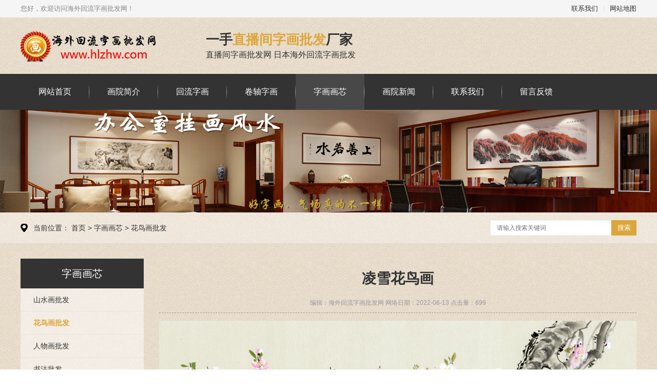

--- FILE ---
content_type: text/html
request_url: https://www.hlzhw.com/hnhx/77.html
body_size: 7450
content:
<!DOCTYPE html>
<html lang="zh-CN">
	<head>
		<meta charset="UTF-8">
		<meta http-equiv="X-UA-Compatible" content="IE=Edge">
		<meta name="renderer" content="webkit|ie-comp|ie-stand" />
		<meta name="viewport" content="width=device-width, initial-scale=1.0, maximum-scale=1.0, user-scalable=0">
		<meta name="applicable-device" content="pc,wap">
		<meta name="MobileOptimized" content="width" />
		<meta name="HandheldFriendly" content="true" />
		<title>凌雪花鸟画_海外回流字画批发网</title>
		<meta name="description" content="亲，当你看到我们这个网站的时候请一定要选择和我们合作，我们是做全国一手字画批发的总货源厂家，价格非常有优势，我们的所有字画都是自己生产绘画，自己印刷上色，自己装裱的杜绝一切二手贩子加价程序，找到了我们你就找到了真正的一手货源。在手工画方面我们都是自己的画师绘画，一幅画手工画作品我们除非原料除去画家工钱，除去纸张钱我们赚2元就会给你批发提货的，其他地方别人都是加你几十元或者上百元卖给你的，我们就是加" />
		<meta name="keywords" content="" />
		<link href="/favicon.ico" rel="shortcut icon" type="image/x-icon" />

		<link href="/template/pc/skin/css/animate.min.css" rel="stylesheet" media="screen" type="text/css" />
<link href="/template/pc/skin/css/swiper.min.css" rel="stylesheet" media="screen" type="text/css" />
<link href="/template/pc/skin/css/style.css" rel="stylesheet" media="screen" type="text/css" />
<script language="javascript" type="text/javascript" src="/template/pc/skin/js/jquery.min.js"></script>
<script language="javascript" type="text/javascript" src="/template/pc/skin/js/wow.min.js"></script>
<script language="javascript" type="text/javascript" src="/template/pc/skin/js/swiper.min.js"></script>
<script language="javascript" type="text/javascript" src="/template/pc/skin/js/style.js"></script>
	</head>
	<body>
		<div class="header">
  <div class="topbar">
    <div class="container">
      <ul>
                <li><a href="/lx/" rel="nofollow">联系我们</a></li>
                <li class="pipe">|</li>
        <li><a href="/sitemap.xml" >网站地图</a></li>
      </ul>
      <span>您好，欢迎访问海外回流字画批发网！</span> </div>
  </div>
  <div class="container clearfix mobile"> <a href="javascript:;" class="menu-btn"><span></span></a>
    <div class="logo img-center">
      <div class="logo2" style="background: url(/uploads/allimg/20220606/1-22060620132M58.png) no-repeat left center;">
        <h1><a href="https://www.hlzhw.com" title="海外回流字画批发网">海外回流字画批发网</a> </h1>
      </div>
    </div>
    <div class="text"><strong>一手<span>直播间字画批发</span>厂家</strong>直播间字画批发网 日本海外回流字画批发</div>
<!--    <div class="tel">全国咨询热线：<strong>13188936070</strong></div>-->
  </div>
  <div class="nav">
    <div class="container">
      <ul>
        <li ><a  href="https://www.hlzhw.com" title="网站首页">网站首页</a></li>
		        <li class=""><a href="/js/">画院简介</a></li>
                <li class=""><a href="/hlh/">回流字画</a></li>
                <li class=""><a href="/jzh/">卷轴字画</a></li>
                <li class="active"><a href="/hx/">字画画芯</a></li>
                <li class=""><a href="/hyxw/">画院新闻</a></li>
                <li class=""><a href="/lx/">联系我们</a></li>
                <li class=""><a href="/lyfk/">留言反馈</a></li>
              </ul>
    </div>
  </div>
  <div class="nav nav-mobile">
    <div class="container">
      <ul>
        <li ><a  href="https://www.hlzhw.com" title="网站首页">网站首页</a></li>
		        <li class=""><a href="/js/">画院简介</a></li>
                <li class=""><a href="/hlh/">回流字画</a></li>
                <li class=""><a href="/jzh/">卷轴字画</a></li>
                <li class="active"><a href="/hx/">字画画芯</a></li>
                <li class=""><a href="/hyxw/">画院新闻</a></li>
                <li class=""><a href="/lx/">联系我们</a></li>
                <li class=""><a href="/lyfk/">留言反馈</a></li>
              </ul>
    </div>
  </div>
</div>

		<div class="banner-sub"><img src="/uploads/allimg/20220617/1-22061H05GJ48.jpg"></div>
		<div class="position yunu-sou">
			<div class="container">
                <span>当前位置： <a href='/' class=' '>首页</a> &gt; <a href='/hx/' class=' '>字画画芯</a> &gt; <a href='/hnhx/'>花鸟画批发</a></span>
                <div class="search2 hform clearfix">
                                        <form method="get" action="/index.php?m=home&c=Search&a=lists">
                        <input type="hidden" name="m" value="home" /><input type="hidden" name="c" value="Search" /><input type="hidden" name="a" value="lists" /><input type="hidden" name="method" value="1" />                        <input type="text" name="keywords" id="input1" value="" placeholder="请输入搜索关键词">
                        <button type="submit">搜索</button>
                    </form>
                                    </div>
            </div>
		</div>
        <div class="search yunu-sou">
            <div class="hform clearfix">
                                <form method="get" action="/index.php?m=home&c=Search&a=lists">
                    <input type="hidden" name="m" value="home" /><input type="hidden" name="c" value="Search" /><input type="hidden" name="a" value="lists" /><input type="hidden" name="method" value="1" />                    <input type="text" name="keywords" id="input1" value="" placeholder="请输入搜索关键词">
                    <button type="submit">搜索</button>
                </form>
                            </div>
        </div>
		<div class="section">
			<div class="container">
				<div class="ct2 clearfix">
					<div class="ct2-sd">
	  <div class="panel-sd">
		<div class="tit">字画画芯<span></span></div>
		<ul class="lanmu">
						<li class=""><a href="/sshx/">山水画批发</a></li>
						<li class="open active"><a href="/hnhx/">花鸟画批发</a></li>
						<li class=""><a href="/rwhx/">人物画批发</a></li>
						<li class=""><a href="/sfhx/">书法批发</a></li>
						<li class=""><a href="/dwhx/">动物画批发</a></li>
						<li class=""><a href="/mjzj/">名家真迹</a></li>
					</ul>
	  </div>
	  	  <div class="panel-sd">
		<div class="tit">画院新闻<span></span></div>
		<ul class="list-7">
		  		  <li><a href="/shzt/193.html"  title="中国书法家协会会员名单最新2024年" target="_blank"><span>1</span>中国书法家协会会员名单最新2024年</a></li>
		  		  <li><a href="/ysxw/192.html"  title="大红袍画家大红袍艺术家2024年名单最新" target="_blank"><span>2</span>大红袍画家大红袍艺术家2024年名单最新</a></li>
		  		  <li><a href="/shzt/191.html"  title="大红袍画家名单最新社会查询" target="_blank"><span>3</span>大红袍画家名单最新社会查询</a></li>
		  		  <li><a href="/ysxw/190.html"  title="大红袍画家查询名单" target="_blank"><span>4</span>大红袍画家查询名单</a></li>
		  		  <li><a href="/shzt/189.html"  title="中国书法家协会会员名单 查询" target="_blank"><span>5</span>中国书法家协会会员名单 查询</a></li>
		  		  <li><a href="/ysxw/188.html"  title="北京市美术家协会会员名单 查询" target="_blank"><span>6</span>北京市美术家协会会员名单 查询</a></li>
		  		  <li><a href="/shzt/183.html"  title="直播间字画为什么便宜" target="_blank"><span>7</span>直播间字画为什么便宜</a></li>
		  		  <li><a href="/ysxw/182.html"  title="直播间字画真假值得买吗" target="_blank"><span>8</span>直播间字画真假值得买吗</a></li>
		  		</ul>
	  </div>
	  	  <div class="panel-sd">
                        <div class="tit">联系我们</div>
                        <div class="lxwm"><img src="/uploads/allimg/20220609/1-22060914243R03.jpg"></div>
	  </div>
	</div>
                    <div class="small_lanmu clearfix">
                        <a class="" href="/sshx/">山水画批发</a><a class="active" href="/hnhx/">花鸟画批发</a><a class="" href="/rwhx/">人物画批发</a><a class="" href="/sfhx/">书法批发</a><a class="" href="/dwhx/">动物画批发</a><a class="" href="/mjzj/">名家真迹</a>                    </div>
					<div class="ct2-mn">
<!--
						<div class="yunu-showcase clearfix">
							<div class="pc-slide">
								<div class="view">
									<div class="swiper-container swiper-container-horizontal">
										<div class="swiper-wrapper">
																					</div>
									</div>
								</div>
								<div class="preview"> <a class="arrow-left" href="javascript:;"></a> <a class="arrow-right" href="javascript:;"></a>
									<div class="swiper-container swiper-container-horizontal">
										<div class="swiper-wrapper">
																					</div>
									</div>
								</div>
							</div>
							<div class="m-txt1">
								<h1 class="protit">凌雪花鸟画</h1>
								<div class="txt">
									<p>亲，当你看到我们这个网站的时候请一定要选择和我们合作，我们是做全国一手字画批发的总货源厂家，价格非常有优势，我们的所有字画都是自己生产绘画，自己印刷上色，自己装裱的杜绝一切二手贩子加价程序，找到了我们你就找到了真正的一手货源。在手工画方面我们都是自己的画师绘画，一幅画手工画作品我们除非原料除去画家工钱，除去纸张钱我们赚2元就会给你批发提货的，其他地方别人都是加你几十元或者上百元卖给你的，我们就是加</p>
								</div>
								<a href="javascript:;" class="btn" rel="nofollow"><span>在线预定</span></a>
							</div>
						</div>
-->
                        <div class="title">
                            <h1 class="protit">凌雪花鸟画</h1>
                            <div class="details">编辑：海外回流字画批发网 网络日期：2022-06-13 点击量：<script src='/index.php?m=api&c=Ajax&a=arcclick&type=view&aids=77' type='text/javascript' language='javascript'></script></div>
                        </div>
<!--
						<div class="panel-sd">
							<h2 class="tit">产品详情 PRODUCT DETAILS</h2>
						</div>
-->
						<div class="content-body">
                                                        <p><img src="/uploads/allimg/20220613/1-2206131Q441b4.png" title="" alt="02.png"/></p><p>亲，当你看到我们这个网站的时候请一定要选择和我们合作，我们是做全国一手字画批发的总货源厂家，价格非常有优势，我们的所有字画都是自己生产绘画，，自己装裱的杜绝一切二手贩子加价程序，找到了我们你就找到了真正的一手货源。<span style="color: rgb(255, 0, 0);"><strong>在手工画方面我们都是自己的画师绘画，一幅画手工画作品我们除非原料除去画家工钱，除去纸张钱我们赚2元就会给你批发提货的</strong></span>，其他地方别人都是加你几十元或者上百元卖给你的，我们就是加2元，<span style="color: rgb(192, 0, 0);">是真的一幅画我们就赚你2元钱就批发走货</span>，因为我们走的是量，真不是那种卖一幅画就吃三天的生意。我们还有自己的装裱厂，自己装裱生产卷轴字画，一幅画我们赚1.2元就批发走货，我们每天可以生产差不多900多幅字画，什么乱七八糟的作品都有。亲，你有幸找到了我们就不要去其他地方再问了，你找不到我们这么便宜实在的厂家地方了，我们山东济南，大家可以放心来我们这里看，亲自来这里选，货比三家，价格也比三家，相信你会选择和我们合作的。我们大量供应全国各大直播间字画，例如一幅中国书法家协会会员的作品我们6元钱批发，带合影，带证书，带视频全部都给你带上，这个价格你根本就不用去其他地方再问了，你也找不到这么便宜的地方了。</p><p><strong>我们批发的回流字画，全场都是三十八元一幅批发价格的，只要你到达了量就给你批发价格，相信你们其他地方也看过了，其他地方都是批发就要一百元一幅，还不能挑不能捡的玩盲盒方式，我们不玩这个套路实实在在的就三十八元一幅，这个价格你可以全国甚至全地球你去打听，打听一下看是否还有第二家，我们回流字画都是可以挑选，随便你挑选，你把要得挑走，不要得丢给我们就行。我们这个三十八元真的除去一切成本就赚3元钱一幅。仅仅就赚了你三元钱，多一分钱没有。因为价格便宜大家猜能合作得长长久久的合作，保证你们的利益我们的生意才能长久发展。谢谢大家合作，生活不容易，感谢您选择和我们合作</strong></p><p><br/></p>						</div>

						<ul class="content-exp">
							<li>
																  上一篇：没有了
								
							</li>
							<li>
								 
							 	  下一篇：没有了
															</li>
						</ul>
					</div>
				</div>
			</div>
		</div>
		<div class="section" style="background:rgba(255,255,255,0.3);">
			<div class="container"> <strong style="display: block;margin-bottom: 20px;font-size: 18px;">推荐字画</strong>
				<ul class="list-1 clearfix">
									</ul>
			</div>
		</div>
		
		<div class="footer">
	<div class="container clearfix">
		<div class="footer-link">
			<a href="https://www.hlzhw.com">网站首页</a>
						<a href='/js/'>画院简介</a>
						<a href='/hlh/'>回流字画</a>
						<a href='/jzh/'>卷轴字画</a>
						<a href='/hx/'>字画画芯</a>
						<a href='/hyxw/'>画院新闻</a>
						<a href='/lx/'>联系我们</a>
						<a href='/lyfk/'>留言反馈</a>
					</div>
		<div class="footer-logo img-center"><img src="/uploads/allimg/20220606/1-220606201543414.png" /></div>
		<div class="footer-info">
			<p><img src="/uploads/allimg/20220609/1-2206091330405X.jpg"></p>
			<p>Copyright © 直播间日本海外回流字画批发网 版权所有，未经授权禁止一切转载，否则你将负法律责任。</p>
			<p><a href="https://beian.miit.gov.cn/" rel="nofollow" target="_blank">鲁ICP备18046175号-3</a></p>
			<!--百度统计代码开始-->
			<p><script>
var _hmt = _hmt || [];
(function() {
  var hm = document.createElement("script");
  hm.src = "https://hm.baidu.com/hm.js?df02f249a81e6dacd82b15fa774f0c96";
  var s = document.getElementsByTagName("script")[0]; 
  s.parentNode.insertBefore(hm, s);
})();
</script></p>
<!--百度统计代码结束-->
		</div>
		<div class="footer-ewm">
			<div class="img-center"><img src="/uploads/allimg/20220606/1-22060620463aI.png" /></div>
		</div>
	</div>
</div>
<!-- 客服 -->

<div class="yunu-footer-fix">
	<ul class="clearfix">
		<li><a href="tel:13188936070"><i class="i1"></i>电话咨询</a></li>
				<li><a href="/lx/"><i class="i2"></i>联系我们</a></li>
				<li><a href="https://www.hlzhw.com"><i class="i4"></i>网站首页</a></li>
	</ul>
</div>
<!--
<script language="javascript" type="text/javascript" src="/template/pc/skin/js/transform.js"></script>
-->
<!-- 应用插件标签 start -->
 <!-- 应用插件标签 end -->


<!--[if lt IE 9]>
    <div class="notsupport">
        <h1>:( 非常遗憾</h1>
        <h2>您的浏览器版本太低，请升级您的浏览器</h2>
    </div>
    <![endif]-->

		<script language="javascript" type="text/javascript" src="/template/pc/skin/js/jquery.imagezoom.min.js"></script>
		<script>
			if ($(window).width() > 767) {
        $('.jqzoom').imagezoom();
    }

    $('.preview .swiper-slide').eq(0).addClass('active-nav');

    var viewSwiper = new Swiper('.view .swiper-container', {
        on: {
            slideChangeTransitionStart: function() {
                updateNavPosition()
            }
        }
    });
    $('.view .arrow-left,.preview .arrow-left').on('click', function(e) {
        e.preventDefault();
        if (viewSwiper.activeIndex === 0) {
            viewSwiper.slideTo(viewSwiper.slides.length - 1, 1000);
            return
        }
        viewSwiper.slidePrev();
    });
    $('.view .arrow-right,.preview .arrow-right').on('click', function(e) {
        e.preventDefault();
        if (viewSwiper.activeIndex === viewSwiper.slides.length - 1) {
            viewSwiper.slideTo(0, 1000);
            return
        }
        viewSwiper.slideNext();
    });
    var previewSwiper = new Swiper('.preview .swiper-container', {
        //visibilityFullFit: true,
        slidesPerView: 3,
        allowTouchMove: false,
        spaceBetween: 5,
        on: {
            tap: function() {
                viewSwiper.slideTo(previewSwiper.clickedIndex)
            }
        }
    });
    function updateNavPosition() {
        $('.preview .active-nav').removeClass('active-nav');
        var activeNav = $('.preview .swiper-slide').eq(viewSwiper.activeIndex).addClass('active-nav');
        if (!activeNav.hasClass('swiper-slide-visible')) {
            if (activeNav.index() > previewSwiper.activeIndex) {
                var thumbsPerNav = Math.floor(previewSwiper.width / activeNav.width()) - 1;
                previewSwiper.slideTo(activeNav.index() - thumbsPerNav);
            } else {
                previewSwiper.slideTo(activeNav.index());
            }
        }
    }
</script>

		
		<script language="javascript" type="text/javascript" src="/template/pc/skin/js/app.js"></script>
		
		<script type="text/javascript">
			var inptext = $('.protit').html();
			$('.btn').click(function() {
				$('#message').css({
					"transform": "scale(1)",
					"transition": ".5s"
				});
				$('.protitle').val(inptext);
			})
			$('.messagebg').click(function() {
				$('#message').css({
					"transform": "scale(0)",
					"transition": ".5s"
				});
			})
		</script>
	</body>
</html>


--- FILE ---
content_type: text/html;charset=utf-8
request_url: https://www.hlzhw.com/index.php?m=api&c=Ajax&a=arcclick&type=view&aids=77
body_size: 364
content:
document.write('699');
